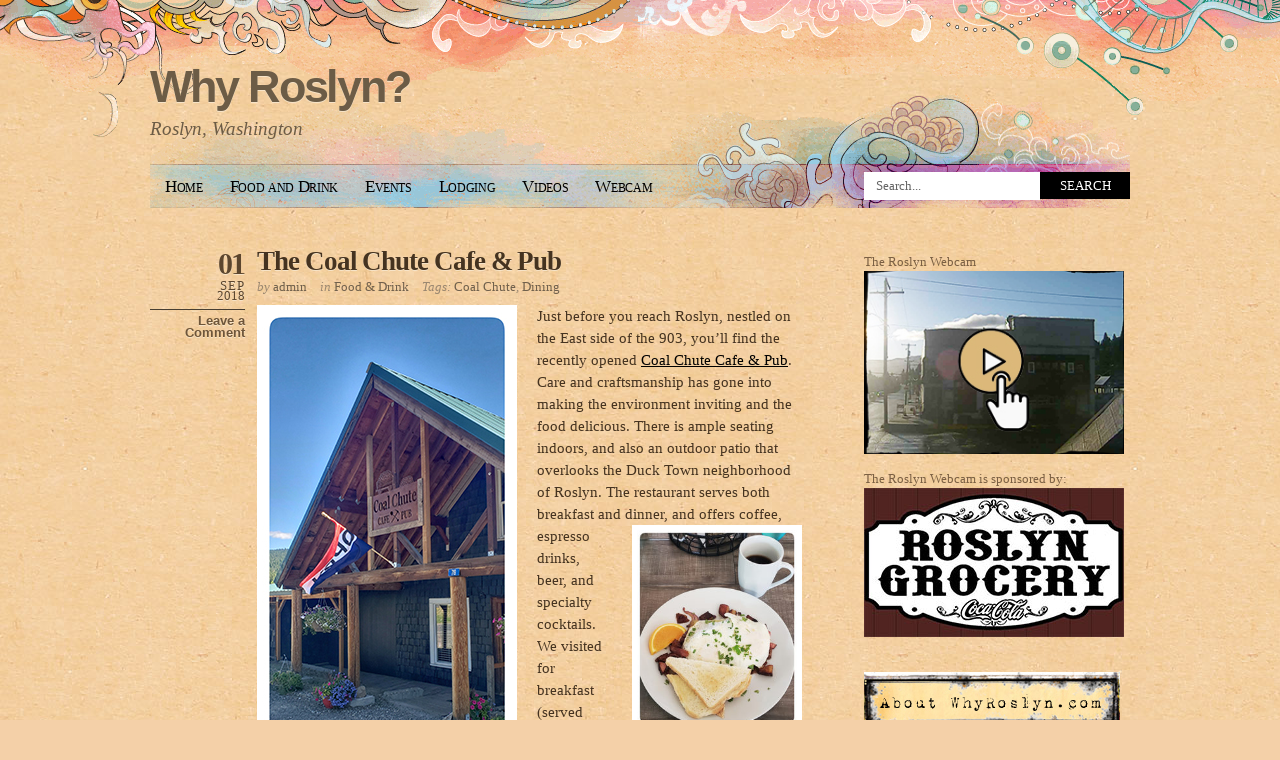

--- FILE ---
content_type: text/html; charset=UTF-8
request_url: https://whyroslyn.com/tag/coal-chute/
body_size: 9382
content:
<!DOCTYPE html PUBLIC "-//W3C//DTD XHTML 1.0 Transitional//EN" "http://www.w3.org/TR/xhtml1/DTD/xhtml1-transitional.dtd">
<html xmlns="http://www.w3.org/1999/xhtml" lang="en-US">
<head profile="http://gmpg.org/xfn/11">
<meta http-equiv="Content-Type" content="text/html; charset=UTF-8" />
<title> &raquo; Coal Chute Why Roslyn?</title>
<link href="https://whyroslyn.com/wp-content/themes/koi/style.css" rel="stylesheet" type="text/css" />
<link rel="pingback" href="https://whyroslyn.com/xmlrpc.php" />
<meta name='robots' content='max-image-preview:large' />
<link rel="alternate" type="application/rss+xml" title="Why Roslyn? &raquo; Feed" href="https://whyroslyn.com/feed/" />
<link rel="alternate" type="application/rss+xml" title="Why Roslyn? &raquo; Comments Feed" href="https://whyroslyn.com/comments/feed/" />
<link rel="alternate" type="text/calendar" title="Why Roslyn? &raquo; iCal Feed" href="https://whyroslyn.com/events/?ical=1" />
<link rel="alternate" type="application/rss+xml" title="Why Roslyn? &raquo; Coal Chute Tag Feed" href="https://whyroslyn.com/tag/coal-chute/feed/" />
		<!-- This site uses the Google Analytics by ExactMetrics plugin v8.10.2 - Using Analytics tracking - https://www.exactmetrics.com/ -->
		<!-- Note: ExactMetrics is not currently configured on this site. The site owner needs to authenticate with Google Analytics in the ExactMetrics settings panel. -->
					<!-- No tracking code set -->
				<!-- / Google Analytics by ExactMetrics -->
		<style id='wp-img-auto-sizes-contain-inline-css' type='text/css'>
img:is([sizes=auto i],[sizes^="auto," i]){contain-intrinsic-size:3000px 1500px}
/*# sourceURL=wp-img-auto-sizes-contain-inline-css */
</style>
<style id='wp-emoji-styles-inline-css' type='text/css'>

	img.wp-smiley, img.emoji {
		display: inline !important;
		border: none !important;
		box-shadow: none !important;
		height: 1em !important;
		width: 1em !important;
		margin: 0 0.07em !important;
		vertical-align: -0.1em !important;
		background: none !important;
		padding: 0 !important;
	}
/*# sourceURL=wp-emoji-styles-inline-css */
</style>
<link rel='stylesheet' id='wp-block-library-css' href='https://whyroslyn.com/wp-includes/css/dist/block-library/style.min.css?ver=6.9' type='text/css' media='all' />
<style id='global-styles-inline-css' type='text/css'>
:root{--wp--preset--aspect-ratio--square: 1;--wp--preset--aspect-ratio--4-3: 4/3;--wp--preset--aspect-ratio--3-4: 3/4;--wp--preset--aspect-ratio--3-2: 3/2;--wp--preset--aspect-ratio--2-3: 2/3;--wp--preset--aspect-ratio--16-9: 16/9;--wp--preset--aspect-ratio--9-16: 9/16;--wp--preset--color--black: #000000;--wp--preset--color--cyan-bluish-gray: #abb8c3;--wp--preset--color--white: #ffffff;--wp--preset--color--pale-pink: #f78da7;--wp--preset--color--vivid-red: #cf2e2e;--wp--preset--color--luminous-vivid-orange: #ff6900;--wp--preset--color--luminous-vivid-amber: #fcb900;--wp--preset--color--light-green-cyan: #7bdcb5;--wp--preset--color--vivid-green-cyan: #00d084;--wp--preset--color--pale-cyan-blue: #8ed1fc;--wp--preset--color--vivid-cyan-blue: #0693e3;--wp--preset--color--vivid-purple: #9b51e0;--wp--preset--gradient--vivid-cyan-blue-to-vivid-purple: linear-gradient(135deg,rgb(6,147,227) 0%,rgb(155,81,224) 100%);--wp--preset--gradient--light-green-cyan-to-vivid-green-cyan: linear-gradient(135deg,rgb(122,220,180) 0%,rgb(0,208,130) 100%);--wp--preset--gradient--luminous-vivid-amber-to-luminous-vivid-orange: linear-gradient(135deg,rgb(252,185,0) 0%,rgb(255,105,0) 100%);--wp--preset--gradient--luminous-vivid-orange-to-vivid-red: linear-gradient(135deg,rgb(255,105,0) 0%,rgb(207,46,46) 100%);--wp--preset--gradient--very-light-gray-to-cyan-bluish-gray: linear-gradient(135deg,rgb(238,238,238) 0%,rgb(169,184,195) 100%);--wp--preset--gradient--cool-to-warm-spectrum: linear-gradient(135deg,rgb(74,234,220) 0%,rgb(151,120,209) 20%,rgb(207,42,186) 40%,rgb(238,44,130) 60%,rgb(251,105,98) 80%,rgb(254,248,76) 100%);--wp--preset--gradient--blush-light-purple: linear-gradient(135deg,rgb(255,206,236) 0%,rgb(152,150,240) 100%);--wp--preset--gradient--blush-bordeaux: linear-gradient(135deg,rgb(254,205,165) 0%,rgb(254,45,45) 50%,rgb(107,0,62) 100%);--wp--preset--gradient--luminous-dusk: linear-gradient(135deg,rgb(255,203,112) 0%,rgb(199,81,192) 50%,rgb(65,88,208) 100%);--wp--preset--gradient--pale-ocean: linear-gradient(135deg,rgb(255,245,203) 0%,rgb(182,227,212) 50%,rgb(51,167,181) 100%);--wp--preset--gradient--electric-grass: linear-gradient(135deg,rgb(202,248,128) 0%,rgb(113,206,126) 100%);--wp--preset--gradient--midnight: linear-gradient(135deg,rgb(2,3,129) 0%,rgb(40,116,252) 100%);--wp--preset--font-size--small: 13px;--wp--preset--font-size--medium: 20px;--wp--preset--font-size--large: 36px;--wp--preset--font-size--x-large: 42px;--wp--preset--spacing--20: 0.44rem;--wp--preset--spacing--30: 0.67rem;--wp--preset--spacing--40: 1rem;--wp--preset--spacing--50: 1.5rem;--wp--preset--spacing--60: 2.25rem;--wp--preset--spacing--70: 3.38rem;--wp--preset--spacing--80: 5.06rem;--wp--preset--shadow--natural: 6px 6px 9px rgba(0, 0, 0, 0.2);--wp--preset--shadow--deep: 12px 12px 50px rgba(0, 0, 0, 0.4);--wp--preset--shadow--sharp: 6px 6px 0px rgba(0, 0, 0, 0.2);--wp--preset--shadow--outlined: 6px 6px 0px -3px rgb(255, 255, 255), 6px 6px rgb(0, 0, 0);--wp--preset--shadow--crisp: 6px 6px 0px rgb(0, 0, 0);}:where(.is-layout-flex){gap: 0.5em;}:where(.is-layout-grid){gap: 0.5em;}body .is-layout-flex{display: flex;}.is-layout-flex{flex-wrap: wrap;align-items: center;}.is-layout-flex > :is(*, div){margin: 0;}body .is-layout-grid{display: grid;}.is-layout-grid > :is(*, div){margin: 0;}:where(.wp-block-columns.is-layout-flex){gap: 2em;}:where(.wp-block-columns.is-layout-grid){gap: 2em;}:where(.wp-block-post-template.is-layout-flex){gap: 1.25em;}:where(.wp-block-post-template.is-layout-grid){gap: 1.25em;}.has-black-color{color: var(--wp--preset--color--black) !important;}.has-cyan-bluish-gray-color{color: var(--wp--preset--color--cyan-bluish-gray) !important;}.has-white-color{color: var(--wp--preset--color--white) !important;}.has-pale-pink-color{color: var(--wp--preset--color--pale-pink) !important;}.has-vivid-red-color{color: var(--wp--preset--color--vivid-red) !important;}.has-luminous-vivid-orange-color{color: var(--wp--preset--color--luminous-vivid-orange) !important;}.has-luminous-vivid-amber-color{color: var(--wp--preset--color--luminous-vivid-amber) !important;}.has-light-green-cyan-color{color: var(--wp--preset--color--light-green-cyan) !important;}.has-vivid-green-cyan-color{color: var(--wp--preset--color--vivid-green-cyan) !important;}.has-pale-cyan-blue-color{color: var(--wp--preset--color--pale-cyan-blue) !important;}.has-vivid-cyan-blue-color{color: var(--wp--preset--color--vivid-cyan-blue) !important;}.has-vivid-purple-color{color: var(--wp--preset--color--vivid-purple) !important;}.has-black-background-color{background-color: var(--wp--preset--color--black) !important;}.has-cyan-bluish-gray-background-color{background-color: var(--wp--preset--color--cyan-bluish-gray) !important;}.has-white-background-color{background-color: var(--wp--preset--color--white) !important;}.has-pale-pink-background-color{background-color: var(--wp--preset--color--pale-pink) !important;}.has-vivid-red-background-color{background-color: var(--wp--preset--color--vivid-red) !important;}.has-luminous-vivid-orange-background-color{background-color: var(--wp--preset--color--luminous-vivid-orange) !important;}.has-luminous-vivid-amber-background-color{background-color: var(--wp--preset--color--luminous-vivid-amber) !important;}.has-light-green-cyan-background-color{background-color: var(--wp--preset--color--light-green-cyan) !important;}.has-vivid-green-cyan-background-color{background-color: var(--wp--preset--color--vivid-green-cyan) !important;}.has-pale-cyan-blue-background-color{background-color: var(--wp--preset--color--pale-cyan-blue) !important;}.has-vivid-cyan-blue-background-color{background-color: var(--wp--preset--color--vivid-cyan-blue) !important;}.has-vivid-purple-background-color{background-color: var(--wp--preset--color--vivid-purple) !important;}.has-black-border-color{border-color: var(--wp--preset--color--black) !important;}.has-cyan-bluish-gray-border-color{border-color: var(--wp--preset--color--cyan-bluish-gray) !important;}.has-white-border-color{border-color: var(--wp--preset--color--white) !important;}.has-pale-pink-border-color{border-color: var(--wp--preset--color--pale-pink) !important;}.has-vivid-red-border-color{border-color: var(--wp--preset--color--vivid-red) !important;}.has-luminous-vivid-orange-border-color{border-color: var(--wp--preset--color--luminous-vivid-orange) !important;}.has-luminous-vivid-amber-border-color{border-color: var(--wp--preset--color--luminous-vivid-amber) !important;}.has-light-green-cyan-border-color{border-color: var(--wp--preset--color--light-green-cyan) !important;}.has-vivid-green-cyan-border-color{border-color: var(--wp--preset--color--vivid-green-cyan) !important;}.has-pale-cyan-blue-border-color{border-color: var(--wp--preset--color--pale-cyan-blue) !important;}.has-vivid-cyan-blue-border-color{border-color: var(--wp--preset--color--vivid-cyan-blue) !important;}.has-vivid-purple-border-color{border-color: var(--wp--preset--color--vivid-purple) !important;}.has-vivid-cyan-blue-to-vivid-purple-gradient-background{background: var(--wp--preset--gradient--vivid-cyan-blue-to-vivid-purple) !important;}.has-light-green-cyan-to-vivid-green-cyan-gradient-background{background: var(--wp--preset--gradient--light-green-cyan-to-vivid-green-cyan) !important;}.has-luminous-vivid-amber-to-luminous-vivid-orange-gradient-background{background: var(--wp--preset--gradient--luminous-vivid-amber-to-luminous-vivid-orange) !important;}.has-luminous-vivid-orange-to-vivid-red-gradient-background{background: var(--wp--preset--gradient--luminous-vivid-orange-to-vivid-red) !important;}.has-very-light-gray-to-cyan-bluish-gray-gradient-background{background: var(--wp--preset--gradient--very-light-gray-to-cyan-bluish-gray) !important;}.has-cool-to-warm-spectrum-gradient-background{background: var(--wp--preset--gradient--cool-to-warm-spectrum) !important;}.has-blush-light-purple-gradient-background{background: var(--wp--preset--gradient--blush-light-purple) !important;}.has-blush-bordeaux-gradient-background{background: var(--wp--preset--gradient--blush-bordeaux) !important;}.has-luminous-dusk-gradient-background{background: var(--wp--preset--gradient--luminous-dusk) !important;}.has-pale-ocean-gradient-background{background: var(--wp--preset--gradient--pale-ocean) !important;}.has-electric-grass-gradient-background{background: var(--wp--preset--gradient--electric-grass) !important;}.has-midnight-gradient-background{background: var(--wp--preset--gradient--midnight) !important;}.has-small-font-size{font-size: var(--wp--preset--font-size--small) !important;}.has-medium-font-size{font-size: var(--wp--preset--font-size--medium) !important;}.has-large-font-size{font-size: var(--wp--preset--font-size--large) !important;}.has-x-large-font-size{font-size: var(--wp--preset--font-size--x-large) !important;}
/*# sourceURL=global-styles-inline-css */
</style>

<style id='classic-theme-styles-inline-css' type='text/css'>
/*! This file is auto-generated */
.wp-block-button__link{color:#fff;background-color:#32373c;border-radius:9999px;box-shadow:none;text-decoration:none;padding:calc(.667em + 2px) calc(1.333em + 2px);font-size:1.125em}.wp-block-file__button{background:#32373c;color:#fff;text-decoration:none}
/*# sourceURL=/wp-includes/css/classic-themes.min.css */
</style>
<link rel='stylesheet' id='acx_smw_widget_style-css' href='https://whyroslyn.com/wp-content/plugins/acurax-social-media-widget/css/style.css?v=3.3&#038;ver=6.9' type='text/css' media='all' />
<link rel='stylesheet' id='colorbox-css-css' href='https://whyroslyn.com/wp-content/plugins/easy-image-display/css/colorbox.css?ver=6.9' type='text/css' media='all' />
<link rel='stylesheet' id='acx_fsmi_styles-css' href='https://whyroslyn.com/wp-content/plugins/floating-social-media-icon/css/style.css?v=4.3.4&#038;ver=6.9' type='text/css' media='all' />
<link rel='stylesheet' id='ik_facebook_light_style-css' href='https://whyroslyn.com/wp-content/plugins/ik-facebook/include/css/light_style.css?ver=6.9' type='text/css' media='all' />
<link rel='stylesheet' id='ik_facebook_video_style-css' href='https://whyroslyn.com/wp-content/plugins/ik-facebook/include/css/video.css?ver=6.9' type='text/css' media='all' />
<link rel='stylesheet' id='ik_facebook_gallery_style-css' href='https://whyroslyn.com/wp-content/plugins/ik-facebook/include/css/gallery.css?ver=6.9' type='text/css' media='all' />
<link rel='stylesheet' id='netcam-ls-styles-css' href='https://whyroslyn.com/wp-content/plugins/netcam-live-stream/netcam-live-stream.css?ver=6.9' type='text/css' media='all' />
<script type="text/javascript" id="nb-jquery" src="https://whyroslyn.com/wp-includes/js/jquery/jquery.min.js?ver=3.7.1" id="jquery-core-js"></script>
<script type="text/javascript" src="https://whyroslyn.com/wp-includes/js/jquery/jquery-migrate.min.js?ver=3.4.1" id="jquery-migrate-js"></script>
<script type="text/javascript" src="https://whyroslyn.com/wp-content/plugins/netcam-live-stream/imagesloaded.pkgd.min.js?ver=6.9" id="imagesloaded-script-js"></script>
<script type="text/javascript" src="https://whyroslyn.com/wp-content/plugins/netcam-live-stream/netcam-live-stream.js?ver=6.9" id="netcam-ls-script-js"></script>
<link rel="https://api.w.org/" href="https://whyroslyn.com/wp-json/" /><link rel="alternate" title="JSON" type="application/json" href="https://whyroslyn.com/wp-json/wp/v2/tags/190" /><link rel="EditURI" type="application/rsd+xml" title="RSD" href="https://whyroslyn.com/xmlrpc.php?rsd" />
<meta name="generator" content="WordPress 6.9" />



<!-- Starting Styles For Social Media Icon From Acurax International www.acurax.com -->
<style type='text/css'>
#acx_social_widget img 
{
width: 32px; 
}
#acx_social_widget 
{
min-width:0px; 
position: static; 
}
</style>
<!-- Ending Styles For Social Media Icon From Acurax International www.acurax.com -->






<!-- Starting Styles For Social Media Icon From Acurax International www.acurax.com -->
<style type='text/css'>
#divBottomRight img 
{
width: 32px; 
}
</style>
<!-- Ending Styles For Social Media Icon From Acurax International www.acurax.com -->



<!--IKFB CSS--> <style type="text/css" media="screen"></style><meta name="tec-api-version" content="v1"><meta name="tec-api-origin" content="https://whyroslyn.com"><link rel="alternate" href="https://whyroslyn.com/wp-json/tribe/events/v1/events/?tags=coal-chute" />	<style type="text/css">
				#header #logo, #header #logo a, #header #description {
			color: #6c5c46;
		}
		</style>
</head>
<body class="nb-3-3-8 nimble-no-local-data-skp__tax_post_tag_190 nimble-no-group-site-tmpl-skp__all_post_tag archive tag tag-coal-chute tag-190 wp-theme-koi sek-hide-rc-badge tribe-no-js">
<div id="wrapper">
<div id="header">
	<h1 id="logo"><a href="https://whyroslyn.com/">Why Roslyn?</a></h1>
	<p id="description">Roslyn, Washington</p>

	
	<div id="nav">
		<div class="menu-table_of_contents-container"><ul id="menu-table_of_contents" class="menu"><li id="menu-item-145" class="menu-item menu-item-type-custom menu-item-object-custom menu-item-home menu-item-has-children menu-item-145"><a href="https://whyroslyn.com">Home</a>
<ul class="sub-menu">
	<li id="menu-item-146" class="menu-item menu-item-type-post_type menu-item-object-page menu-item-146"><a href="https://whyroslyn.com/about-roslyn/">About Roslyn</a></li>
	<li id="menu-item-147" class="menu-item menu-item-type-post_type menu-item-object-page menu-item-147"><a href="https://whyroslyn.com/about/">About This Site</a></li>
</ul>
</li>
<li id="menu-item-140" class="menu-item menu-item-type-post_type menu-item-object-page menu-item-has-children menu-item-140"><a href="https://whyroslyn.com/food-drink/">Food and Drink</a>
<ul class="sub-menu">
	<li id="menu-item-423" class="menu-item menu-item-type-post_type menu-item-object-page menu-item-423"><a href="https://whyroslyn.com/390-2/">Village Pizza’s Menu</a></li>
</ul>
</li>
<li id="menu-item-141" class="menu-item menu-item-type-post_type menu-item-object-page menu-item-141"><a href="https://whyroslyn.com/events/">Events</a></li>
<li id="menu-item-139" class="menu-item menu-item-type-post_type menu-item-object-page menu-item-139"><a href="https://whyroslyn.com/lodging/">Lodging</a></li>
<li id="menu-item-135" class="menu-item menu-item-type-post_type menu-item-object-page menu-item-has-children menu-item-135"><a href="https://whyroslyn.com/videos/">Videos</a>
<ul class="sub-menu">
	<li id="menu-item-901" class="menu-item menu-item-type-post_type menu-item-object-page menu-item-901"><a href="https://whyroslyn.com/?cat=30">Videos in Blog Posts</a></li>
</ul>
</li>
<li id="menu-item-438" class="menu-item menu-item-type-post_type menu-item-object-page menu-item-438"><a target="_blank" href="http://roslynwebcam.travision.net/webcam/fullsize#new_tab" title="http://whyroslyn.com/webcam/fullsize/index1.html">Webcam</a></li>
</ul></div>	</div>

		<form method="get" id="searchform" action="https://whyroslyn.com/">
		<input type="text" value="Search..." name="s" id="s" onblur="if (this.value == '') {this.value = 'Search...';}" onfocus="if (this.value == 'Search...') { this.value = ''; }" />
		<input type="submit" value="Search" id="searchsubmit" />
	</form>
</div>
<!--/header -->

	<div id="content">

	
		
		<div class="post-928 post type-post status-publish format-standard has-post-thumbnail hentry category-food-drink tag-coal-chute tag-dining">
			<h2 class="post-title"><a href="https://whyroslyn.com/food-drink/now-open-the-coal-chute-cafe-pub/" title="The Coal Chute Cafe &#038; Pub">The Coal Chute Cafe &#038; Pub</a></h2>
			<p class="post-date"><span class="day">01</span> <span class="month">Sep</span> <span class="year">2018</span> <span class="postcomment"><a href="https://whyroslyn.com/food-drink/now-open-the-coal-chute-cafe-pub/#respond">Leave a Comment</a></span></p>
			<p class="post-data">
				<span class="postauthor">by <a class="url fn n" href="https://whyroslyn.com/author/admin-2/" title="View all posts by admin">admin</a></span>
				<span class="postcategory">in <a href="https://whyroslyn.com/category/food-drink/" rel="category tag">Food &amp; Drink</a></span>
				<span class="posttag">Tags: <a href="https://whyroslyn.com/tag/coal-chute/" rel="tag">Coal Chute</a>, <a href="https://whyroslyn.com/tag/dining/" rel="tag">Dining</a></span>
							</p>
			<p><a href="https://whyroslyn.com/wp-content/uploads/2018/07/Chute_SM.jpg"><img fetchpriority="high" decoding="async" class="alignleft size-full wp-image-930" src="https://whyroslyn.com/wp-content/uploads/2018/07/Chute_SM.jpg" alt="" width="250" height="474" srcset="https://whyroslyn.com/wp-content/uploads/2018/07/Chute_SM.jpg 250w, https://whyroslyn.com/wp-content/uploads/2018/07/Chute_SM-158x300.jpg 158w" sizes="(max-width: 250px) 100vw, 250px" /></a>Just before you reach Roslyn, nestled on the East side of the 903, you&#8217;ll find the recently opened <a href="https://www.facebook.com/pg/The-Coal-Chute-Cafe-and-Pub-2055547317999139/reviews/" target="_blank" rel="noopener noreferrer">Coal Chute Cafe &amp; Pub</a>. Care and craftsmanship has gone into making the environment inviting and the food delicious. There is ample seating indoors, and also an outdoor patio that overlooks the Duck Town neighborhood of Roslyn. The restaurant serves both breakfast and dinner, <a href="https://whyroslyn.com/wp-content/uploads/2018/07/eggs_Sm.jpg"><img decoding="async" class="alignright wp-image-931" src="https://whyroslyn.com/wp-content/uploads/2018/07/eggs_Sm-246x300.jpg" alt="" width="160" height="195" srcset="https://whyroslyn.com/wp-content/uploads/2018/07/eggs_Sm-246x300.jpg 246w, https://whyroslyn.com/wp-content/uploads/2018/07/eggs_Sm.jpg 350w" sizes="(max-width: 160px) 100vw, 160px" /></a>and offers coffee,&nbsp; espresso drinks, beer, and specialty cocktails. We visited for breakfast (served until 11am) and pored over a menu featuring classic breakfasts, skillets, scrambles, specialty egg dishes, and more. I landed on the Meat Lover&#8217;s Skillet (pictured) and found it to be both tasty and filling. A nearby patron was very pleased with his Eggs Benedict while his family enjoyed Pancakes and Fresh Fruit.&nbsp; If you&#8217;re visiting Roslyn, be sure to consider this great new dining option on your way into town.</p>
		</div>
		<!--/post -->

		
		<p class="post-nav"><span class="previous"></span> <span class="next"></span></p>

	
	</div>
	<!--/content -->

	<div id="sidebar">

	<div id="text-6" class="widget widget_text">			<div class="textwidget"><p>The Roslyn Webcam<br />
<a href="http://roslynwebcam.travision.net/webcam/fullsize" target="_blank" rel="noopener"><img decoding="async" src="https://whyroslyn.com/webcam/webcam_button.jpg" width="260" /></a></p>
<p>The Roslyn Webcam is sponsored by:<br />
<a href="https://www.facebook.com/TheRoslynGrocery"><img decoding="async" src="https://whyroslyn.com/images/Roslyn_Grocery.jpg" /></a></p>
</div>
		</div><div id="custom_html-5" class="widget_text widget widget_custom_html"><div class="textwidget custom-html-widget"><a href="https://whyroslyn.com/?page_id=2"> <img src="https://whyroslyn.com/images/About_whyroslyn.jpg" alt="about"/></a></div></div><div id="text-9" class="widget widget_text">			<div class="textwidget"><a href="https://whyroslyn.com/events/" border="0"><img src="https://whyroslyn.com/images/Upcoming_Events_Cal.jpg"><br><center>View Upcoming Events</center></a>
</div>
		</div><div id="text-7" class="widget widget_text">			<div class="textwidget"><img src="https://whyroslyn.com/images/LikeUs_Facebook.jpg">
</div>
		</div><div id="text-5" class="widget widget_text">			<div class="textwidget"><iframe src="https://www.facebook.com/plugins/likebox.php?href=http%3A%2F%2Fwww.facebook.com%2Fwhyroslyn%23%21%2Fpages%2FWhy-Roslyn%2F209408975757616&amp;width=270&amp;colorscheme=light&amp;show_faces=true&amp;border_color=white&amp;stream=false&amp;header=false&amp;height=400" scrolling="yes" frameborder="0" style="border:none; overflow:hidden; width:100%; height:400px;" allowTransparency="true"></iframe></div>
		</div><div id="text-4" class="widget widget_text">			<div class="textwidget"><p><img src="https://whyroslyn.com/images/Contact_Us.jpg"><br />
<a href="mailto:whyroslyn@outlook.com">whyroslyn@outlook.com</a></p>
</div>
		</div><div id="linkcat-5" class="widget widget_links"><h4 class="widgettitle">Related Links:</h4>
	<ul class='xoxo blogroll'>
<li><a href="http://www.allseasonsvacationrents.com/">All Season Vacation Rentals</a></li>
<li><a href="http://kittitashistory.com/">Association of Museums &amp; History</a></li>
<li><a href="http://www.centralwashingtoncolor.com/">Central Washington Color</a></li>
<li><a href="https://www.facebook.com/FriendsoftheRoslynLibrary">Friends of the Roslyn Library</a></li>
<li><a href="http://www.kittitascountychamber.com/">Kittitas County Chamber of Commerce</a></li>
<li><a href="http://www.moosefest.org/">Moosefest</a></li>
<li><a href="http://nkctribune.com/">Northern Kittitas County Tribune</a></li>
<li><a href="http://www.chimpsanctuarynw.org/the_chimpanzees/">Northwest Chimp Sanctuary</a></li>
<li><a href="http://cleelumroslyn.org/">Roslyn &#8211; Cle Elum Chamber</a></li>
<li><a href="http://roslynartfestival.org/">Roslyn Art Festival</a></li>
<li><a href="http://www.city-data.com/city/Roslyn-Washington.html">Roslyn City-Data</a></li>
<li><a href="https://www.roslyndowntown.org">Roslyn Downtown Association</a></li>
<li><a href="https://www.facebook.com/RoslynFarmersMarket">Roslyn Farmers Market</a></li>
<li><a href="http://www.roslynmuseum.com">Roslyn Museum</a></li>
<li><a href="http://www.suncadiaresort.com/">Suncadia Resort</a></li>
<li><a href="http://www.roslynlibrary.org">The Roslyn Library</a></li>
<li><a href="http://pizza.whyroslyn.com" title="Village Pizza Menu">Village Pizza Menu</a></li>
<li><a href="http://visioncleelum.com/wrdp2/">Vision Cle Elum</a></li>

	</ul>
</div>

		<div id="recent-posts-3" class="widget widget_recent_entries">
		<h4 class="widgettitle">Recent Posts</h4>
		<ul>
											<li>
					<a href="https://whyroslyn.com/events/7th-annual-markos-variety-show-virtual-edition/">Revisiting 2020: the 7th Annual Marko&#8217;s Variety Show &#8211; Virtual Edition</a>
									</li>
											<li>
					<a href="https://whyroslyn.com/inside-roslyn/visit-roslyn-in-360-degrees/">Visit Roslyn in 360 Degrees!</a>
									</li>
											<li>
					<a href="https://whyroslyn.com/inside-roslyn/roslyn-has-your-pet-pals-covered/">Roslyn Has Your Pet Pals Covered!</a>
									</li>
											<li>
					<a href="https://whyroslyn.com/inside-roslyn/hotel-roslyn-is-ready-for-your-visit/">Hotel Roslyn is Ready for Your Stay!</a>
									</li>
											<li>
					<a href="https://whyroslyn.com/inside-roslyn/the-northwest-bicycle-improvement-company/">The NorthWest Bicycle Improvement Company</a>
									</li>
					</ul>

		</div>
	</div>
	<!--/sidebar -->

	<div id="secondary">

		<div id="footer1" class="widget-container">
							<div id="text-3" class="widget widget_text">			<div class="textwidget"><?php  $count_my_page = ("hitcounter.txt");
$hits = file($count_my_page);
$hit = trim($hits[0]);
$hit++;
$fp = fopen($count_my_page , "w");
fputs($fp , "$hit");
fclose($fp);
echo $hit;
?></div>
		</div>					</div>

		<div id="footer2" class="widget-container">
					</div>

		<div id="footer3" class="widget-container">
					</div>

	</div>

	<div id="footer">

		<p class="credits"><a href="http://wordpress.com/" rel="generator">Get a free blog at WordPress.com</a> <span>&bull;</span> Theme: <a href="http://www.ndesign-studio.com/wp-themes/koi-theme">Koi</a> by <a href="http://www.ndesign-studio.com" rel="designer">N.Design</a>.</p>

	</div>
	<!--/footer -->

</div>
<!--/wrapper -->
<script type="speculationrules">
{"prefetch":[{"source":"document","where":{"and":[{"href_matches":"/*"},{"not":{"href_matches":["/wp-*.php","/wp-admin/*","/wp-content/uploads/*","/wp-content/*","/wp-content/plugins/*","/wp-content/themes/koi/*","/*\\?(.+)"]}},{"not":{"selector_matches":"a[rel~=\"nofollow\"]"}},{"not":{"selector_matches":".no-prefetch, .no-prefetch a"}}]},"eagerness":"conservative"}]}
</script>
		<script>
		( function ( body ) {
			'use strict';
			body.className = body.className.replace( /\btribe-no-js\b/, 'tribe-js' );
		} )( document.body );
		</script>
		<script> /* <![CDATA[ */var tribe_l10n_datatables = {"aria":{"sort_ascending":": activate to sort column ascending","sort_descending":": activate to sort column descending"},"length_menu":"Show _MENU_ entries","empty_table":"No data available in table","info":"Showing _START_ to _END_ of _TOTAL_ entries","info_empty":"Showing 0 to 0 of 0 entries","info_filtered":"(filtered from _MAX_ total entries)","zero_records":"No matching records found","search":"Search:","all_selected_text":"All items on this page were selected. ","select_all_link":"Select all pages","clear_selection":"Clear Selection.","pagination":{"all":"All","next":"Next","previous":"Previous"},"select":{"rows":{"0":"","_":": Selected %d rows","1":": Selected 1 row"}},"datepicker":{"dayNames":["Sunday","Monday","Tuesday","Wednesday","Thursday","Friday","Saturday"],"dayNamesShort":["Sun","Mon","Tue","Wed","Thu","Fri","Sat"],"dayNamesMin":["S","M","T","W","T","F","S"],"monthNames":["January","February","March","April","May","June","July","August","September","October","November","December"],"monthNamesShort":["January","February","March","April","May","June","July","August","September","October","November","December"],"monthNamesMin":["Jan","Feb","Mar","Apr","May","Jun","Jul","Aug","Sep","Oct","Nov","Dec"],"nextText":"Next","prevText":"Prev","currentText":"Today","closeText":"Done","today":"Today","clear":"Clear"}};/* ]]> */ </script><script type="text/javascript" src="https://whyroslyn.com/wp-content/plugins/the-events-calendar/common/build/js/user-agent.js?ver=da75d0bdea6dde3898df" id="tec-user-agent-js"></script>
<script type="text/javascript" src="https://whyroslyn.com/wp-content/plugins/easy-image-display/js/jquery.colorbox-min.js?ver=6.9" id="colorbox-js"></script>
<script type="text/javascript" src="https://whyroslyn.com/wp-content/plugins/page-links-to/dist/new-tab.js?ver=3.3.7" id="page-links-to-js"></script>
<script id="wp-emoji-settings" type="application/json">
{"baseUrl":"https://s.w.org/images/core/emoji/17.0.2/72x72/","ext":".png","svgUrl":"https://s.w.org/images/core/emoji/17.0.2/svg/","svgExt":".svg","source":{"concatemoji":"https://whyroslyn.com/wp-includes/js/wp-emoji-release.min.js?ver=6.9"}}
</script>
<script type="module">
/* <![CDATA[ */
/*! This file is auto-generated */
const a=JSON.parse(document.getElementById("wp-emoji-settings").textContent),o=(window._wpemojiSettings=a,"wpEmojiSettingsSupports"),s=["flag","emoji"];function i(e){try{var t={supportTests:e,timestamp:(new Date).valueOf()};sessionStorage.setItem(o,JSON.stringify(t))}catch(e){}}function c(e,t,n){e.clearRect(0,0,e.canvas.width,e.canvas.height),e.fillText(t,0,0);t=new Uint32Array(e.getImageData(0,0,e.canvas.width,e.canvas.height).data);e.clearRect(0,0,e.canvas.width,e.canvas.height),e.fillText(n,0,0);const a=new Uint32Array(e.getImageData(0,0,e.canvas.width,e.canvas.height).data);return t.every((e,t)=>e===a[t])}function p(e,t){e.clearRect(0,0,e.canvas.width,e.canvas.height),e.fillText(t,0,0);var n=e.getImageData(16,16,1,1);for(let e=0;e<n.data.length;e++)if(0!==n.data[e])return!1;return!0}function u(e,t,n,a){switch(t){case"flag":return n(e,"\ud83c\udff3\ufe0f\u200d\u26a7\ufe0f","\ud83c\udff3\ufe0f\u200b\u26a7\ufe0f")?!1:!n(e,"\ud83c\udde8\ud83c\uddf6","\ud83c\udde8\u200b\ud83c\uddf6")&&!n(e,"\ud83c\udff4\udb40\udc67\udb40\udc62\udb40\udc65\udb40\udc6e\udb40\udc67\udb40\udc7f","\ud83c\udff4\u200b\udb40\udc67\u200b\udb40\udc62\u200b\udb40\udc65\u200b\udb40\udc6e\u200b\udb40\udc67\u200b\udb40\udc7f");case"emoji":return!a(e,"\ud83e\u1fac8")}return!1}function f(e,t,n,a){let r;const o=(r="undefined"!=typeof WorkerGlobalScope&&self instanceof WorkerGlobalScope?new OffscreenCanvas(300,150):document.createElement("canvas")).getContext("2d",{willReadFrequently:!0}),s=(o.textBaseline="top",o.font="600 32px Arial",{});return e.forEach(e=>{s[e]=t(o,e,n,a)}),s}function r(e){var t=document.createElement("script");t.src=e,t.defer=!0,document.head.appendChild(t)}a.supports={everything:!0,everythingExceptFlag:!0},new Promise(t=>{let n=function(){try{var e=JSON.parse(sessionStorage.getItem(o));if("object"==typeof e&&"number"==typeof e.timestamp&&(new Date).valueOf()<e.timestamp+604800&&"object"==typeof e.supportTests)return e.supportTests}catch(e){}return null}();if(!n){if("undefined"!=typeof Worker&&"undefined"!=typeof OffscreenCanvas&&"undefined"!=typeof URL&&URL.createObjectURL&&"undefined"!=typeof Blob)try{var e="postMessage("+f.toString()+"("+[JSON.stringify(s),u.toString(),c.toString(),p.toString()].join(",")+"));",a=new Blob([e],{type:"text/javascript"});const r=new Worker(URL.createObjectURL(a),{name:"wpTestEmojiSupports"});return void(r.onmessage=e=>{i(n=e.data),r.terminate(),t(n)})}catch(e){}i(n=f(s,u,c,p))}t(n)}).then(e=>{for(const n in e)a.supports[n]=e[n],a.supports.everything=a.supports.everything&&a.supports[n],"flag"!==n&&(a.supports.everythingExceptFlag=a.supports.everythingExceptFlag&&a.supports[n]);var t;a.supports.everythingExceptFlag=a.supports.everythingExceptFlag&&!a.supports.flag,a.supports.everything||((t=a.source||{}).concatemoji?r(t.concatemoji):t.wpemoji&&t.twemoji&&(r(t.twemoji),r(t.wpemoji)))});
//# sourceURL=https://whyroslyn.com/wp-includes/js/wp-emoji-loader.min.js
/* ]]> */
</script>



<!-- Starting Javascript For Social Media Icon From Acurax International www.acurax.com -->
	<script type="text/javascript">
	var ns = (navigator.appName.indexOf("Netscape") != -1);
	var d = document;
	var px = document.layers ? "" : "px";
	function JSFX_FloatDiv(id, sx, sy)
	{
		var el=d.getElementById?d.getElementById(id):d.all?d.all[id]:d.layers[id];
		window[id + "_obj"] = el;
		if(d.layers)el.style=el;
		el.cx = el.sx = sx;el.cy = el.sy = sy;
		el.sP=function(x,y){this.style.left=x+px;this.style.top=y+px;};
		el.flt=function()
		{
			var pX, pY;
			pX = (this.sx >= 0) ? 0 : ns ? innerWidth : 
			document.documentElement && document.documentElement.clientWidth ? 
			document.documentElement.clientWidth : document.body.clientWidth;
			pY = ns ? pageYOffset : document.documentElement && document.documentElement.scrollTop ? 
			document.documentElement.scrollTop : document.body.scrollTop;
			if(this.sy<0) 
			pY += ns ? innerHeight : document.documentElement && document.documentElement.clientHeight ? 
			document.documentElement.clientHeight : document.body.clientHeight;
			this.cx += (pX + this.sx - this.cx)/8;this.cy += (pY + this.sy - this.cy)/8;
			this.sP(this.cx, this.cy);
			setTimeout(this.id + "_obj.flt()", 40);
		}
		return el;
	}
	jQuery( document ).ready(function() {
	JSFX_FloatDiv("divBottomRight", -170, -60).flt();
	});
	</script>
	<!-- Ending Javascript Code For Social Media Icon From Acurax International www.acurax.com -->


</body>
</html>


--- FILE ---
content_type: text/css
request_url: https://whyroslyn.com/wp-content/themes/koi/style.css
body_size: 4290
content:
/*
Theme Name: Koi
Theme URI: http://www.ndesign-studio.com/wp-themes/koi
Description: This light and colorful theme provides a beautiful backdrop for your WordPress site with delicate, hand-drawn illustrations. Enjoy the playful artwork and textured background, or customize the look with a custom background and custom header. The right-hand sidebar and three footer columns are ready for all your widgets.
Author: Nick La
Author URI: http://www.ndesign-studio.com
Version: 1.1-wpcom
Tags: light, orange, brown, two-columns, right-sidebar, fixed-width, translation-ready, custom-menu, custom-background, custom-header, rtl-language-support

This theme is released under GPL: http://www.gnu.org/licenses/gpl.html
If you remix, convert, translate, modify, or distribute a copy of this theme, please keep the links/credit in the footer.

*/

/* reset
-------------------------------------------------*/
html, body, address, blockquote, div, dl, form, h1, h2, h3, h4, h5, h6, ol, p, pre, table, ul,
dd, dt, li, tbody, td, tfoot, th, thead, tr, button, del, ins, map, object,
a, abbr, acronym, b, bdo, big, br, cite, code, dfn, em, i, img, kbd, q, samp, small, span,
strong, sub, sup, tt, var, legend, fieldset {
	margin: 0;
	padding: 0;
}
img, fieldset {
	border: 0;
}
/* reset end
-------------------------------------------------*/

html {
	background: #f4d0a8 url(img/paper-bg.jpg);
}
body {
	font: .93em/1.5em Georgia, "Times New Roman", Times, serif;
	background: url(img/top-illustration.gif) no-repeat center 0;
	color: #453320;
	word-wrap: break-word;
}
p {
	margin: 0 0 1.2em;
}
a {
	color: #000;
	text-decoration: underline;
	outline: none;
}
a:hover {
	text-decoration: none;
}
small {
	font-size: .86em;
	color: #72614a;
}
em, i {
	font: italic 1.2em Baskerville, "Times New Roman", Times, serif;
	letter-spacing: .02em;
}
ul, ol {
	margin: 1em 0 1em 24px;
	padding: 0;
	line-height: 120%;
}
li {
	margin: 0 0 .5em 0;
	padding: 0;
}
h1, h2, h3, h4, h5, h6 {
	line-height: 2em;
	color: #644527;
}
h1 {
	font-size: 2em;
}
h2 {
	font-size: 1.6em;
}
h3 {
	font-size: 1.4em;
}
h4 {
	font-size: 1.2em;
}
input, textarea, select {
	font: normal 1em/1.4em Georgia, "Times New Roman", Times, serif;
}

input[type=text], input[type=password], textarea {
	background: #fffcd6;
	border: none;
	border-bottom: 1px solid #d1ad80;
	padding: 5px 7px;
	color: #666;
}
textarea:focus, input[type=password]:focus, input[type=text]:focus {
	background: #fff;
	outline: none;
	color: #000;
}
input[type=reset], input[type=submit] {
	background: #000;
	border: none;
	border-bottom: solid 2px #d1ad80;
	color: #fff;
	padding: 4px 15px;
}
input[type=reset]:hover, input[type=submit]:hover {
	background: #e50000;
}
code {
	font-size: 1.2em;
}
blockquote {
	color: #72614a;
	font-style: italic;
}

#wrapper {
	width: 980px;
	margin: 0 auto;
}
/* header
-------------------------------------------------*/
#header {
	background: url(img/header.gif) no-repeat center bottom;
	padding: 65px 0 50px 0;
	position: relative;
}
#header #logo {
	font: bold 3em/1em Arial, Helvetica, sans-serif;
	margin: 0;
	letter-spacing: -.05em;
	color: #74685c;
	text-shadow: 0 1px 0 #f7e4c8;
}
#header #logo, #header #logo a {
	text-decoration: none;
	color: #6c5c46;
}
#header #logo a:hover {
	text-decoration: none;
	color: #e50000;
}
#header #description {
	font: italic 1.3em/1em Georgia, "Times New Roman", Times, serif;
	margin: 10px 0 20px;
	color: #67543c;
}
#header .socialmedia a {
	text-decoration: none;
	margin-right: 10px;
	color: #666;
}
#header .socialmedia a:hover {
	color: #e50000;
}
#header .socialmedia img {
	vertical-align: middle;
	margin: 0 6px 5px 0;
}

/* nav */
#nav li:hover > ul {
	display: block;
}

#nav ul.menu {
	position: absolute;
	bottom: -2px;
	left: 0;
	list-style: none;
	margin: 0;
	padding: 0;
	font: 1.15em/1em Georgia, "Times New Roman", Times, serif;
	font-variant: small-caps;
}
#nav li {
	float: left;
	margin: 0 12px 0 0;
	padding: 5px 0 15px 15px;
	position: relative;
}

#nav .menu ul {
	display: none;
	position: absolute;
	z-index: 10;
	left: 0;
	top: 30px;
	background: #494f52 url(img/dropdown-bg.png) no-repeat;
	border: 1px solid #3c4144;
	margin: 0;
	padding: 5px 0 10px;
	list-style: none;
	font: .76em/1em Georgia, "Times New Roman", Times, serif;
	font-variant: normal;

	-webkit-box-shadow: 0 1px 3px rgba(0,0,0, .7);
}
#nav .menu ul li {
	margin: 0;
	padding: 0;
}
#nav .menu ul ul {
	font: 1em/1em Georgia, "Times New Roman", Times, serif;
	left: 200px;
	top: -5px;
}
#nav .rss a {
	font-size: .9em;
	background: url(img/nav-rss.png) no-repeat right  30%;
	padding-right: 20px;
}
#nav a {
	text-decoration: none;
	letter-spacing: -.02em;
}
#nav li.current_page_item a, #nav li a:hover {
	color: #e50000;
}
#nav .menu ul li.current_page_item a {
	color: #fff;
}
#nav .menu ul li a, #nav li.current_page_item ul a {
	width: 180px;
	color: #f2edc1;
	display: block;
	padding: 5px 10px 5px 12px;
	text-decoration: none;
	letter-spacing: normal;

	text-shadow: 0 1px 1px rgba(0,0,0, .7);
}
#nav ul a:hover, #nav li.current_page_item ul a:hover {
	color: #fff;
	text-decoration: none;
}

#searchform {
	position: absolute;
	bottom: 8px;
	right: 0;
	width: 266px;
}
#searchform #s {
	font: .9em/1em Georgia, "Times New Roman", Times, serif;
	width: 152px;
	background: #fff;
	border: none;
	padding: 4px 10px;
	margin: 0;
	float: left;
	border: 2px solid #fff;
}
#searchform #s:focus {
	outline: none;
	border-color: #e50000;
}
#searchform #searchsubmit {
	background: #000;
	border: none;
	width: 90px;
	height: 27px;
	padding: 6px 10px;
	margin: 0;
	font: .9em/1em Georgia, "Times New Roman", Times, serif;
	text-transform: uppercase;
	color: #fff;
}
#searchform #searchsubmit:hover {
	background: #e50000;
}

/* content
-------------------------------------------------*/
#content {
	float: left;
	width: 652px;
	margin: 40px 0 70px;
}
#content.full {
	width: 980px;
}
#content .hentry {
	overflow: hidden;
	clear: both;
	margin-bottom: 60px;
	padding: 0 0 0 107px;
	min-height: 100px;
}
#content .hentry.post {
	width: 545px;
}
#content .hentry.page {
	width: 652px;
	padding: 0;
}
#content .hentry.attachment {
	width: 873px;
}
#content.full .post {
	width: 873px;
}
.post-date {
	position: absolute;
	margin-left: -107px;
	margin-top: -26px;
	width: 95px;
	font: 1em/1em Georgia, "Times New Roman", Times, serif;
	text-align: right;
	color: #5c462e;
	text-shadow: 0 1px 0 #f7e4c8;
}
.post-date span {
	display: block;
}
.post-date .day {
	padding: 0 0 6px;
	font-size: 2em;
	font-weight: bold;
	letter-spacing: -.05em;
	line-height: .75em;
}
.post-date .month {
	font-size: .9em;
	line-height: .8em;
	text-transform: uppercase;
	letter-spacing: 1px;
}
.post-date .year {
	font-size: .9em;
	line-height: .8em;
}
.post-date a {
	color: #5c462e;
	text-decoration: none;
}
.post-date a:hover {
	text-decoration: underline;
}
.post-date .postcomment {
	border-top: 1px solid #483f32;
	margin-top: 8px;
	padding-top: 5px;
	font: .86em/1em Arial, Helvetica, sans-serif;
}
.postcomment a {
	font-weight: bold;
	color: #6e5539;
}

.post-data {
	font-size: .9em;
	line-height: 1.2em;
	color: #9a8770;
	font-style: italic;
	margin: 3px 0 10px;
}
.post-data span {
	margin-right: 10px;
}
.post-data a {
	color: #70604c;
	text-decoration: none;
	font-style: normal;
}
.post-data a:hover {
	text-decoration: underline;
}

.post-title {
	color: #453320;
	font: bold 1.8em/1em Georgia, "Times New Roman", Times, serif;
	letter-spacing: -.04em;
	margin: 0 0 5px;
	text-shadow: 0 1px 0 #f7e4c8;
}
.post-title a {
	color: #453320;
	text-decoration: none;
}
.post-title a:hover {
	color: #e50000;
	text-decoration: none;
}

.more-link {
	background: url(img/more.png) no-repeat 0 0;
	font: 10px/100%  Arial, sans-serif;
	text-transform: uppercase;
	text-decoration: none;
	letter-spacing: 1px;
	padding: 2px 18px 3px 12px;
	margin-left: 5px;
	color: #baad9d;
}
a.more-link:hover {
	background-position: 0 -83px;
	color: #fbcfcf;
}

/* post nav */
.post-nav {
	background: url(img/post-nav-rule.png) no-repeat center 7px;
	position: relative;
	width: 652px;
	overflow: hidden;
	margin: 50px 0 35px;
}
.single .post-nav {
	width: 545px;
	margin-left: 107px;
}
#content.post .post-nav {
	margin-left: 0;
}
.post-nav span em {
	font: 10px/1.1em Arial, Helvetica, sans-serif;
	color: #baad9d;
	text-transform: uppercase;
	width: 80px;
	text-align: center;
	position: absolute;
	top: 4px;
}
.post-nav .previous em {
	left: 2px;
}
.post-nav .next em {
	right: 0;
	letter-spacing: 1px;
}
.post-nav a {
	display: block;
	background: url(img/post-nav-bg.png) no-repeat;
	width: 246px;
	padding: 28px 0 4px;
	font: bold 115%/100% Georgia, "Times New Roman", Times, serif;
	letter-spacing: -.05em;
	color: #453320;
	text-decoration: none;
}
.post-nav a:hover {
	color: #e50000;
	text-decoration: none;
}
.post-nav .next, .image-nav .next {
	float: right;
	text-align: right;
}
.post-nav .next a {
	background-position: right -430px;
	padding-left: 20px;
}
.post-nav .next a:hover {
	background-position: right -645px;
}
.post-nav .previous, .image-nav .previous {
	float: left;
	text-align: left;
}
.post-nav .previous a {
	background-position: left -0;
	padding-right: 20px;
}
.post-nav .previous a:hover {
	background-position: left -215px;
}

/* commentlist */
#comments {
	clear: both;
	width: 545px;
	margin-left: 107px;
}
#comments h3 {
	font: bold 1.6em/1em Georgia, "Times New Roman", Times, serif;
	padding: 0;
	margin: 25px 0 15px;
	letter-spacing: -.04em;
	color: #453320;
	text-shadow: 0 1px 0 #f7e4c8;
}
#comments h3 em {
	font-size: .9em;
	text-shadow: none;
}
#comments h3 {
	border-bottom: 4px double #483f32;
	margin: 35px 0 5px;
	padding-bottom: 10px;
}
.comment-nav {
	font: .8em/1.4em Arial, Helvetica, sans-serif;
	text-transform: uppercase;
}
.comment-nav a {
	text-decoration: none;
	color: #70604c;
	font-weight: bold;
}
.comment-nav a:hover {
	color: #000;
}
.comment-nav .previous {
	margin-right: 10px;
}
.commentlist {
	margin: 0;
	padding: 0;
	list-style: none;
}
.commentlist li {
	margin: 0;
	padding: 10px 0 0;
	position: relative;
}
.commentlist li.trackback {
	padding: 10px 0;
	border-bottom: solid 1px #B09370;
}
.commentlist .timestamp {
	position: absolute;
	top: 68px;
	left: -117px;
	width: 105px;
	font: 75%/100% Helvetica, Arial, sans-serif;
	text-align: right;
	color: #7c7164;
	padding: 0;
	margin: 0;
}
.commentlist .timestamp strong {
	display: block;
	padding: 0 0 2px;
	color: #625545;
}
.comment-author {
	padding: 0;
	margin: 0 0 8px;
}
.commentlist ul .comment-author {
	padding: 0 0 5px;
}
.comment-author small {
	font: .8em/1.3em Arial, Helvetica, sans-serif;
	margin-top: 2px;
}
.comment-author cite {
	font: bold 1.3em/1.3em Helvetica, Arial, sans-serif;
}
.comment-author cite a {
	text-decoration: none;
}
.comment-author cite a:hover {
	text-decoration: underline;
}
.comment-author .avatar {
	position: absolute;
	top: 14px;
	left: -62px;
	background: #000;
	width: 48px;
	height: 48px;
	margin: 0;
	padding: 1px;
	border-bottom: 2px solid #ceab80;
}
.commentlist ul .avatar {
	position: relative;
	left: auto;
	top: auto;
	width: 38px;
	height: 38px;
	float: left;
	margin: 0 10px 0 0;
}
.commententry {
	clear: both;
	border-bottom: solid 1px #483f32;
}
.bypostauthor .commententry {
	border-bottom-color: #b50000;
}
.commententry p {
	margin: 0 0 1.2em;
	padding: 0;
	line-height: 1.5em;
}
.commentlist .reply {
	position: absolute;
	top: 14px;
	right: 0;
}
.commentlist .comment-reply-link {
	background: url(img/reply.png) no-repeat;
	display: block;
	width: 50px;
	height: 17px;
	text-align: center;
	color: #fff;
	font: 10px/1em Arial, Helvetica, sans-serif;
	text-transform: uppercase;
	padding: 3px 0 0 6px;
	text-decoration: none;
	color: #baad9d;
}
.commentlist .comment-reply-link:hover {
	background-position: 0 -43px;
	color: #fff;
}
.commentlist ul {
	list-style: none;
	margin: 0;
	padding: 0;
}
.commentlist ul ul {
	list-style: none;
	margin: 0 0 0 50px;
	padding: 0;
}

/* commentform */
#respond {
	position: relative;
	margin-bottom: 40px;
}
.commentlist #respond {
	border-top: 1px solid #483f32;
	margin-top: 2px;
}
#respond .cancel-comment-reply {
	position: absolute;
	top: 5px;
	right: 0;
}
#respond #cancel-comment-reply-link {
	font: .8em/1em Arial, Helvetica, sans-serif;
	text-transform: uppercase;
	background: url(img/cancel-reply.png) no-repeat right center;
	padding: 4px 16px 2px 0;
	text-decoration: none;
	color: #000;
}
#respond #cancel-comment-reply-link:hover {
	text-decoration: underline;
}
#commentform .comment-notes {
	font-size: .86em;
	color: #72614a;
}
#commentform p {
	clear: both;
}
#commentform input[type=text] {
	float: left;
	width: 210px;
	margin-right: 10px;
	padding: 5px 7px;
}
#commentform label {
	font-weight: bold;
	line-height: 1.8em;
}
#commentform label small {
	font-weight: normal;
}
#commentform .required {
	color: #e50000;
}
#commentform textarea {
	width: 97%;
	height: 180px;
	padding: 10px 7px;
}
#commentform input#submit {
	background: url(img/submit-btn.png) no-repeat;
	width: 172px;
	height: 32px;
	font: small-caps 1em/1em Georgia, "Times New Roman", Times, serif;
	color: #fff;
	border: none;
	padding: 2px 0 6px;
}
#commentform input#submit:hover {
	background-position: 0 bottom;
}
.form-allowed-tags, .comment-form-comment label {
	display: none;
}

/* content end
-------------------------------------------------*/

/* sidebar
-------------------------------------------------*/
#sidebar {
	float: right;
	width: 266px;
	margin: 45px 0 70px;
	font-size: .9em;
	line-height: 1.4em;
	color: #7b6043;
}
#sidebar h4, h4.widgettitle {
	color: #644c33;
	font: bold 1.35em/1em Georgia, "Times New Roman", Times, serif;
	letter-spacing: -.05em;
	margin: 0 0 7px;
	padding: 0 0 7px;
	position: relative;
	border-bottom: double 4px #b09370;
	text-transform: none;
	text-shadow: 0 1px 0 #f7e4c8;
}
#sidebar h4 a, h4.widgettitle a {
	text-decoration: none;
	color: #58422b;
}
#sidebar h4 a:hover, h4.widgettitle a:hover {
	text-decoration: none;
	color: #e50000;
}

/* widgets */
.widget {
	margin: 0 0 35px;
}
.widget ul {
	list-style: none;
	margin: 0 0 1em;
	padding: 0;
}
.widget ul ul {
	margin: 0 0 0 15px;
	list-style: circle;
}
.widget ul li {
	margin: 8px 0;
	padding: 0;
}
.widget ul ul li {
	margin: 5px 0;
}
.widget ul a {
	text-decoration: none;
}
.widget ul a:hover {
	color: #e50000;
}
.widget #searchform, #footer #searchform {
	position: relative;
	margin: 0;
	right: auto;
	bottom: auto;
}
.widget #wp-calendar caption {
	font-weight: bold;
	padding-bottom: 10px;
}
.widget #wp-calendar td {
	width: 31px;
	padding: 4px 2px;
	text-align: center;
}
/* sidebar end
-------------------------------------------------*/

/* secondary widget areas
-------------------------------------------------*/
#secondary {
	clear: both;
	border-top: double 4px #b09370;
	color: #7b6043;
	font-family: Georgia, "Times New Roman", Times, serif;
	font-size: .9em;
	line-height: 1.5em;
}
#secondary .widget-container {
	float: left;
	width: 270px;	
}
#secondary h4.widgettitle {
	border-bottom: 0;
}
#footer1 {
	margin-right: 30px;
}
#secondary .widget-container#footer3 {
	float: right;
	width: 360px;
}
#secondary .widget {
	margin-top: 30px;
}
#secondary .widget em {
	font-family: "Times New Roman", Times, serif;
	font-style: italic;
	color: #72614a;
}
#secondary .widget cite {
	display: block;
	float: right;
	font-family: "Times New Roman", Times, serif;
	font-style: italic;
	color: #72614a;
}

/* footer
-------------------------------------------------*/
#footer {
	background: url(img/footer.gif) no-repeat center bottom;
	position: relative;
	clear: both;
	width: 100%;
	overflow: hidden;
	height: 144px;
	color: #685138;
}
#footer a {
	text-decoration: none;
	color: #453320;
}
#footer a:hover {
	text-decoration: underline;
}
#footer p.credits {
	position: absolute;
	bottom: 0;
	left: 0;
	margin: 0;
	padding: 0 0 10px 0;
	font: .8em/1em Georgia, "Times New Roman", Times, serif;
	color: #72614a;
}
#footer .credits span {
	margin: 0 6px;
}
/* footer end
-------------------------------------------------*/

/* wordpress post formating, etc.
-------------------------------------------------*/
img.alignleft, img.aligncenter, img.alignright, img.alignnone {
	padding: 5px;
	background: #fff;
	border-bottom: solid 2px #d1ad80;
}
.alignleft {
	float: left;
	margin-right: 20px;
}
.alignright {
	float: right;
	margin-left: 20px;
}
.aligncenter {
	text-align: center;
	display: block;
	margin-left: auto;
	margin-right: auto;
}
.wp-caption {
	text-align: center;
	margin-bottom: 15px;
}
.wp-caption img {
	padding: 5px;
	background: #fff;
	border-bottom: solid 2px #d1ad80;
}
.wp-caption-text {
	font: italic 1.2em/1.1em Baskerville, "Times New Roman", Times, serif;
	margin: 3px 0 10px;
	padding: 0 15px;
	color: #584d3f;
}
.gallery {
	padding-bottom: 15px;
}

/* wordpress post formating end
-------------------------------------------------*/

/* IE6
---------------------------
*/
* html #header {
	height: 115px;
	padding-bottom: 0;
}
* html #nav {
	position: relative;
	height: 45px;
	width: 706px;
}
* html #header #searchform {
	bottom: 0;
	height: 35px;
}
* html #searchform #searchsubmit {
	float: left;
}

/* self-clear floats
---------------------------
*/
.group:after, .widget li:after, #secondary:after {
	content: ".";
	display: block;
	height: 0;
	clear: both;
	visibility: hidden;
}

/* WordPress.com styles
---------------------------
*/
body.logged-in {
	margin-top: 28px; /* force top margin for WP.com admin bar */
	padding-top: 0 !important;
}
.adcode {
	font-size: 12px;
}
.widget_flickr table {
	background-color: transparent !important;
	border: 0 !important;
	border-collapse: collapse; /* remove cell-spacing value */
}
#wpstats {
	display: none;
}
#content #wpl-likebox {
	margin-left: 107px !important;
}
